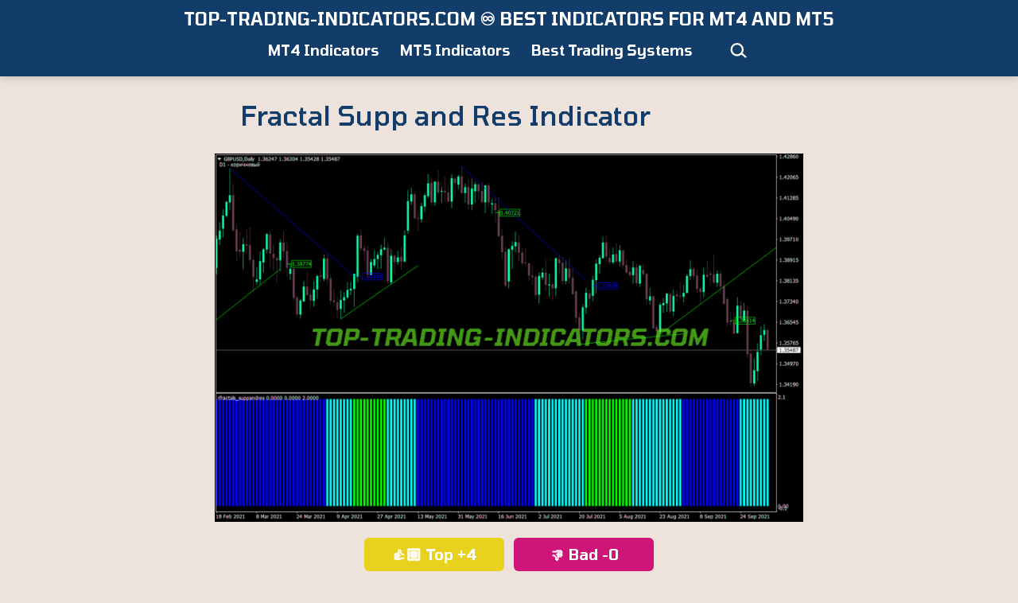

--- FILE ---
content_type: text/html; charset=UTF-8
request_url: https://top-trading-indicators.com/base/4253-fractal-suppandres-trading-indicator/
body_size: 10967
content:
<!doctype html><html lang="en-US" ><head><meta charset="UTF-8" /><meta name="viewport" content="width=device-width, initial-scale=1.0" /><meta name='robots' content='index, follow, max-image-preview:large, max-snippet:-1, max-video-preview:-1' /><title>Fractal Supp and Res Indicator &#8226; Top MT4 Indicators (.mq4 or .ex4) &#8226; Top-Trading-Indicators.com ♾️ Best Indicators for MT4 and MT5</title><meta name="description" content="Great Fractal Supp and Res Indicator in MT4 Fractal Indicators with Source Code (MQL4 or MQL5) for MetaTrader 4 and 5." /><link rel="canonical" href="https://top-trading-indicators.com/base/4253-fractal-suppandres-trading-indicator/" /><meta property="og:locale" content="en_US" /><meta property="og:type" content="article" /><meta property="og:title" content="Fractal Supp and Res Indicator &#8226; Top MT4 Indicators (.mq4 or .ex4) &#8226; Top-Trading-Indicators.com ♾️ Best Indicators for MT4 and MT5" /><meta property="og:description" content="Great Fractal Supp and Res Indicator in MT4 Fractal Indicators with Source Code (MQL4 or MQL5) for MetaTrader 4 and 5." /><meta property="og:url" content="https://top-trading-indicators.com/base/4253-fractal-suppandres-trading-indicator/" /><meta property="og:site_name" content="Top-Trading-Indicators.com ♾️ Best Indicators for MT4 and MT5" /><meta property="article:published_time" content="2021-02-12T14:24:26+00:00" /><meta property="article:modified_time" content="2024-05-01T11:31:14+00:00" /><meta property="og:image" content="https://top-trading-indicators.com/wp-content/uploads/2022/01/fractal-suppandres-trading-indicator-mql4.png" /><meta name="author" content="Admin" /><meta name="twitter:card" content="summary_large_image" /> <script type="application/ld+json" class="yoast-schema-graph">{"@context":"https://schema.org","@graph":[{"@type":"Article","@id":"https://top-trading-indicators.com/base/4253-fractal-suppandres-trading-indicator/#article","isPartOf":{"@id":"https://top-trading-indicators.com/base/4253-fractal-suppandres-trading-indicator/"},"author":{"name":"Admin","@id":"https://top-trading-indicators.com/#/schema/person/69779f11ed92c493df3c8934175d6dd8"},"headline":"Fractal Supp and Res Indicator","datePublished":"2021-02-12T14:24:26+00:00","dateModified":"2024-05-01T11:31:14+00:00","mainEntityOfPage":{"@id":"https://top-trading-indicators.com/base/4253-fractal-suppandres-trading-indicator/"},"wordCount":13,"image":{"@id":"https://top-trading-indicators.com/base/4253-fractal-suppandres-trading-indicator/#primaryimage"},"thumbnailUrl":"https://top-trading-indicators.com/wp-content/uploads/2022/01/fractal-suppandres-trading-indicator-mql4.png","keywords":["MT4 Fractal Indicators"],"articleSection":["Top MT4 Indicators (.mq4 or .ex4)"],"inLanguage":"en-US"},{"@type":"WebPage","@id":"https://top-trading-indicators.com/base/4253-fractal-suppandres-trading-indicator/","url":"https://top-trading-indicators.com/base/4253-fractal-suppandres-trading-indicator/","name":"Fractal Supp and Res Indicator &#8226; Top MT4 Indicators (.mq4 or .ex4) &#8226; Top-Trading-Indicators.com ♾️ Best Indicators for MT4 and MT5","isPartOf":{"@id":"https://top-trading-indicators.com/#website"},"primaryImageOfPage":{"@id":"https://top-trading-indicators.com/base/4253-fractal-suppandres-trading-indicator/#primaryimage"},"image":{"@id":"https://top-trading-indicators.com/base/4253-fractal-suppandres-trading-indicator/#primaryimage"},"thumbnailUrl":"https://top-trading-indicators.com/wp-content/uploads/2022/01/fractal-suppandres-trading-indicator-mql4.png","datePublished":"2021-02-12T14:24:26+00:00","dateModified":"2024-05-01T11:31:14+00:00","author":{"@id":"https://top-trading-indicators.com/#/schema/person/69779f11ed92c493df3c8934175d6dd8"},"description":"Great Fractal Supp and Res Indicator in MT4 Fractal Indicators with Source Code (MQL4 or MQL5) for MetaTrader 4 and 5.","breadcrumb":{"@id":"https://top-trading-indicators.com/base/4253-fractal-suppandres-trading-indicator/#breadcrumb"},"inLanguage":"en-US","potentialAction":[{"@type":"ReadAction","target":["https://top-trading-indicators.com/base/4253-fractal-suppandres-trading-indicator/"]}]},{"@type":"ImageObject","inLanguage":"en-US","@id":"https://top-trading-indicators.com/base/4253-fractal-suppandres-trading-indicator/#primaryimage","url":"https://top-trading-indicators.com/wp-content/uploads/2022/01/fractal-suppandres-trading-indicator-mql4.png","contentUrl":"https://top-trading-indicators.com/wp-content/uploads/2022/01/fractal-suppandres-trading-indicator-mql4.png"},{"@type":"BreadcrumbList","@id":"https://top-trading-indicators.com/base/4253-fractal-suppandres-trading-indicator/#breadcrumb","itemListElement":[{"@type":"ListItem","position":1,"name":"Home","item":"https://top-trading-indicators.com/"},{"@type":"ListItem","position":2,"name":"Fractal Supp and Res Indicator"}]},{"@type":"WebSite","@id":"https://top-trading-indicators.com/#website","url":"https://top-trading-indicators.com/","name":"Top-Trading-Indicators.com ♾️ Best Indicators for MT4 and MT5","description":"","potentialAction":[{"@type":"SearchAction","target":{"@type":"EntryPoint","urlTemplate":"https://top-trading-indicators.com/?s={search_term_string}"},"query-input":{"@type":"PropertyValueSpecification","valueRequired":true,"valueName":"search_term_string"}}],"inLanguage":"en-US"},{"@type":"Person","@id":"https://top-trading-indicators.com/#/schema/person/69779f11ed92c493df3c8934175d6dd8","name":"Admin","image":{"@type":"ImageObject","inLanguage":"en-US","@id":"https://top-trading-indicators.com/#/schema/person/image/","url":"https://secure.gravatar.com/avatar/27db8d733db47c1ba0bea05d8233ec89dbff2b25244931fd6fbd9bfe78835645?s=96&d=mm&r=g","contentUrl":"https://secure.gravatar.com/avatar/27db8d733db47c1ba0bea05d8233ec89dbff2b25244931fd6fbd9bfe78835645?s=96&d=mm&r=g","caption":"Admin"},"sameAs":["https://www.top-trading-indicators.com"]}]}</script> <link rel='dns-prefetch' href='//fonts.googleapis.com' /><link href='https://fonts.gstatic.com' crossorigin rel='preconnect' /><style id='wp-img-auto-sizes-contain-inline-css'>img:is([sizes=auto i],[sizes^="auto," i]){contain-intrinsic-size:3000px 1500px}
/*# sourceURL=wp-img-auto-sizes-contain-inline-css */</style><style id='wp-emoji-styles-inline-css'>img.wp-smiley, img.emoji {
		display: inline !important;
		border: none !important;
		box-shadow: none !important;
		height: 1em !important;
		width: 1em !important;
		margin: 0 0.07em !important;
		vertical-align: -0.1em !important;
		background: none !important;
		padding: 0 !important;
	}
/*# sourceURL=wp-emoji-styles-inline-css */</style><style id='classic-theme-styles-inline-css'>/*! This file is auto-generated */
.wp-block-button__link{color:#fff;background-color:#32373c;border-radius:9999px;box-shadow:none;text-decoration:none;padding:calc(.667em + 2px) calc(1.333em + 2px);font-size:1.125em}.wp-block-file__button{background:#32373c;color:#fff;text-decoration:none}
/*# sourceURL=/wp-includes/css/classic-themes.min.css */</style><link rel='stylesheet' id='twentig-blocks-css' href='https://top-trading-indicators.com/wp-content/cache/autoptimize/1/css/autoptimize_single_31b11f9e8d62fea1f62d808e05bc4585.css' media='all' /><style id='twentig-blocks-inline-css'>@media (width < 652px) { .tw-sm-hidden { display: none !important; }}@media (652px <= width < 1024px) { .tw-md-hidden { display: none !important; }}@media (width >= 1024px) { .tw-lg-hidden { display: none !important; }}
.tw-mt-0{margin-top:0px!important;}.tw-mb-0{margin-bottom:0px!important;}.tw-mt-1{margin-top:5px!important;}.tw-mb-1{margin-bottom:5px!important;}.tw-mt-2{margin-top:10px!important;}.tw-mb-2{margin-bottom:10px!important;}.tw-mt-3{margin-top:15px!important;}.tw-mb-3{margin-bottom:15px!important;}.tw-mt-4{margin-top:20px!important;}.tw-mb-4{margin-bottom:20px!important;}.tw-mt-5{margin-top:30px!important;}.tw-mb-5{margin-bottom:30px!important;}.tw-mt-6{margin-top:40px!important;}.tw-mb-6{margin-bottom:40px!important;}.tw-mt-7{margin-top:50px!important;}.tw-mb-7{margin-bottom:50px!important;}.tw-mt-8{margin-top:60px!important;}.tw-mb-8{margin-bottom:60px!important;}.tw-mt-9{margin-top:80px!important;}.tw-mb-9{margin-bottom:80px!important;}.tw-mt-10{margin-top:100px!important;}.tw-mb-10{margin-bottom:100px!important;}.tw-mt-auto{margin-top:auto!important;}.tw-mb-auto{margin-bottom:auto!important;}
/*# sourceURL=twentig-blocks-inline-css */</style><link rel='stylesheet' id='twenty-twenty-one-custom-color-overrides-css' href='https://top-trading-indicators.com/wp-content/themes/twentytwentyone/assets/css/custom-color-overrides.css' media='all' /><style id='twenty-twenty-one-custom-color-overrides-inline-css'>:root .editor-styles-wrapper{--global--color-background: #eee2dc;--global--color-primary: #000;--global--color-secondary: #000;--button--color-background: #000;--button--color-text-hover: #000;}
/*# sourceURL=twenty-twenty-one-custom-color-overrides-inline-css */</style><link rel='stylesheet' id='thumbs_rating_styles-css' href='https://top-trading-indicators.com/wp-content/cache/autoptimize/1/css/autoptimize_single_5f88d00a5659d79851b5b4a06fda6686.css' media='all' /><link rel='stylesheet' id='crp-style-masonry-css' href='https://top-trading-indicators.com/wp-content/plugins/contextual-related-posts/css/masonry.min.css' media='all' /><link rel='stylesheet' id='h5p-plugin-styles-css' href='https://top-trading-indicators.com/wp-content/cache/autoptimize/1/css/autoptimize_single_e392f3f1f7008ee2bbb12b93fe0c5a23.css' media='all' /><link rel='stylesheet' id='widgetopts-styles-css' href='https://top-trading-indicators.com/wp-content/cache/autoptimize/1/css/autoptimize_single_47c53c6ddea8675d3514d99fe66dd2e6.css' media='all' /><link rel='stylesheet' id='twenty-twenty-one-style-css' href='https://top-trading-indicators.com/wp-content/cache/autoptimize/1/css/autoptimize_single_3b877dc07177116e9f1dbc712d2118e9.css' media='all' /><style id='twenty-twenty-one-style-inline-css'>:root{--global--color-background: #eee2dc;--global--color-primary: #000;--global--color-secondary: #000;--button--color-background: #000;--button--color-text-hover: #000;}
/*# sourceURL=twenty-twenty-one-style-inline-css */</style><link rel='stylesheet' id='child-style-css' href='https://top-trading-indicators.com/wp-content/cache/autoptimize/1/css/autoptimize_single_924d617459f738d195c345b83f211f40.css' media='all' /><link rel='stylesheet' id='twenty-twenty-one-print-style-css' href='https://top-trading-indicators.com/wp-content/cache/autoptimize/1/css/autoptimize_single_e8e8832f251be73550f32c605bc94036.css' media='print' /><link rel='stylesheet' id='twentig-twentyone-css' href='https://top-trading-indicators.com/wp-content/cache/autoptimize/1/css/autoptimize_single_6927b3a5bdbda06134cd899f12588b09.css' media='all' /><style id='twentig-twentyone-inline-css'>@media (min-width:482px){.site-header{row-gap:0}.primary-navigation{margin:min(20px,calc(var(--header--padding)*0.4)) auto 0}.primary-menu-container,.primary-navigation>div>.menu-wrapper{justify-content:center}.site-branding{width:100%;margin:0;text-align:center}.site-header .site-logo{display:flex;margin:0;text-align:center}.site-header>.site-logo{padding-bottom:20px;border-bottom:0}.site-header .custom-logo-link{margin:0 auto}}.menu-search:last-child{margin-inline-end:var(--primary-nav--padding)}.header-actions .search-form{margin:0;position:relative;max-width:100%}.header-actions .search-submit{background:transparent!important;border:0;position:absolute;padding:2px;right:0;top:50%;margin:-14px 0 0}.header-actions .search-field:placeholder-shown + .search-submit{pointer-events:none}.header-actions .search-field:not(:focus){cursor:pointer}.header-actions .search-field{-webkit-appearance:none;-webkit-border-radius:0;margin:0;font-size:var(--primary-nav--font-size-sub-menu);padding:4px 34px 4px 0;border:0;border-bottom:1px solid transparent;color:currentcolor;background:transparent!important;width:0;transition:width 0.4s ease-in-out,border-color 0.2s ease-in-out}.header-actions .search-field::placeholder{color:currentcolor}.header-actions .search-form:focus-within .search-field{width:200px;border-color:currentcolor}.header-actions .search-field:focus{outline:none}.header-actions .search-field:focus-visible{outline-offset:5px}.rtl .header-actions .search-submit{right:auto;left:0}.rtl .header-actions .search-field{padding:4px 0 4px 34px}@media only screen and (max-width:481px){.primary-menu-container{display:block}ul.header-actions{margin-inline-start:0;padding-bottom:120px;justify-content:flex-start}.header-actions .menu-search{margin:0 0 35px;width:100%}.header-actions .menu-search:last-child{margin-bottom:0}.header-actions .search-field{width:100%;border-color:currentcolor;font-size:var(--primary-nav--font-size-mobile)}.header-actions li.social-item{margin-inline-start:calc(0px - var(--primary-nav--padding))}.header-actions .social-item + .social-item{margin-inline-start:0}.header-actions .social-item a{padding:var(--primary-nav--padding)}.header-actions .menu-button{width:100%;margin:0}.header-actions .menu-button a{display:inline-block}.header-actions .social-item + .menu-button{margin-top:35px}.header-actions .menu-search + .menu-button{margin-top:15px}}.footer-navigation{font-size:min(var(--footer--font-size),18px);margin:0}.footer-inline .site-logo{margin:0}.footer-inline .site-name{padding-inline-end:25px;margin-inline-end:0!important}.footer-inline .site-info{display:flex;flex-wrap:wrap;align-items:baseline;padding-top:calc(var(--global--spacing-vertical)*0.5)}.footer-inline .site-info>*{margin-top:calc(var(--global--spacing-vertical)*0.5)}.footer-inline .site-info .powered-by{margin-inline-start:0}.footer-inline .powered-by:not(:last-child),.footer-inline .site-info .site-name:not(:nth-last-child(3)){margin-inline-end:auto;padding-inline-end:60px}.footer-navigation-wrapper{justify-content:flex-start;margin:0 calc(0px - var(--primary-nav--padding))}.footer-navigation-wrapper li{line-height:2.2}.footer-navigation-wrapper li a{padding-block:5px}.footer-navigation:only-child{flex-grow:1}.footer-navigation:only-child .menu-item:not(.social-item) + .social-item,.footer-navigation:only-child .social-item + .menu-item:not(.social-item){margin-inline-start:auto}.tw-footer-bg .footer-inline{padding-top:calc(var(--global--spacing-vertical)*1);padding-bottom:calc(var(--global--spacing-vertical)*1.5)}.tw-footer-monocolor .footer-inline{padding-top:0}.tw-footer-bg .footer-inline .site-info{margin:0;padding:0}@media (max-width:651px){.footer-inline .site-info{flex-direction:column;align-items:flex-start}.footer-inline .site-info .powered-by{order:3;padding-inline-end:0}.footer-navigation:only-child li.menu-item{margin-inline-start:0!important}.footer-navigation li:not(.social-item){width:100%}.footer-navigation li:not(.social-item) ~ .social-item{margin-top:10px}}.site{background-color:#eee2dc}@media only screen and (min-width:2000px){:root{--responsive--alignfull-padding:var(--site--padding);--responsive--aligndefault-width:min(calc(2000px - 2 * var(--site--padding)),var(--max--aligndefault-width));--responsive--alignwide-width:min(calc(2000px - 2 * var(--site--padding)),var(--max--alignwide-width))}.site{max-width:2000px;margin:0 auto}body:not(.tw-header-full) .site-header,body:not(.tw-footer-widgets-full) .widget-area,body:not(.tw-footer-full) .site-footer{max-width:inherit;padding-left:max(calc((2000px - var(--max--alignwide-width)) /2),var(--site--padding));padding-right:max(calc((2000px - var(--max--alignwide-width)) /2),var(--site--padding))}.tw-header-full .site-header{max-width:inherit}}:root{--global--color-background:#eee2dc;--max--alignwide-width:1400px;--max--aligndefault-width:740px;--font-base:'Tomorrow',sans-serif;--global--font-size-base:1.25rem;--font-headings:'Tomorrow',sans-serif;--heading--font-weight:500;--heading--font-weight-page-title:500;--heading--font-weight-strong:500;--widget--font-weight-title:500;--global--font-size-xxl:2.125rem;--global--font-tertiary:var(--font-headings);--primary-nav--font-size:1.125rem;--primary-nav--font-weight:600;--branding--title--font-size:22px;--branding--title--font-size-mobile:22px;--button--padding-vertical:8px;--button--padding-horizontal:16px;--button--font-size:var(--global--font-size-sm);--button--border-radius:6px;--button--border-width:1px;--form--border-width:1px;--archive-heading-size:var(--heading--font-size-h3);--global--color-primary:#123c69;--global--color-secondary:#123c69;--content--color--link:#123c69;--header--color-background:#123c69;--branding--color-text:#ffffff;--header--color-text:#ffffff;--header--color-link-hover:#eee2dc;--footer--color-background:#ac3b61;--footer--color-text:#ffffff;--footer--color-link:#ffffff;--footer--color-link-hover:#ffffff;--footer--color-link:#ffffff;--footer--color-link-hover:#ffffff;--widgets--color-background:#ac3b61;--widgets--color-text:#ffffff;--widgets--color-link:#ffffff}.site-header{box-shadow:0 2px 10px 0 rgba(0,0,0,0.16)}.site-header .site-title,.site-footer>.site-info .site-name{font-family:'Tomorrow',sans-serif;font-weight:600;text-transform:uppercase}.search-form .search-submit,.wp-block-search .wp-block-search__button{border-radius:0}.site-footer a,.widget-area a{text-decoration:none}.site-footer a:hover,.widget-area a:hover,.site-footer a:focus,.widget-area a:focus{text-decoration:underline}.footer-navigation-wrapper li a:hover{text-decoration-style:solid}:root{--wp--preset--color--subtle:#e7d7ce}:root .has-subtle-background-color,:root .has-subtle-background-background-color{background-color:#e7d7ce}:root .has-subtle-color{color:#e7d7ce}.footer-custom a{color:var(--footer--color-link)}.site-footer>.site-info,.single .site-main>article>.entry-footer,.page-header,.pagination,.comments-pagination,.wp-block-image.is-style-twentytwentyone-border img,.wp-block-image.is-style-twentytwentyone-image-frame img,.wp-block-latest-posts.is-style-twentytwentyone-latest-posts-borders li,.wp-block-media-text.is-style-twentytwentyone-border,.wp-block-group.is-style-twentytwentyone-border{border-width:1px}input[type=checkbox]:after{left:7px;top:4px}#page input[type=submit],#page .wp-block-button:not(.is-style-outline) .wp-block-button__link:not(.has-background),.wp-block-file .wp-block-file__button{background-color:#123c69;border-color:#123c69;color:#ffffff}#page .wp-block-button.is-style-outline .wp-block-button__link:not(.has-background):not(.has-text-color){border-color:#123c69;color:#123c69}input[type=submit]:hover,input[type=submit]:focus,input[type=submit]:active,.wp-block-button:not(.is-style-outline) .wp-block-button__link:not(.has-background):hover,.wp-block-button:not(.is-style-outline) .wp-block-button__link:not(.has-background):focus,.wp-block-button:not(.is-style-outline) .wp-block-button__link:not(.has-background):active,.wp-block-button.is-style-outline .wp-block-button__link:not(.has-text-color):hover,.wp-block-button.is-style-outline .wp-block-button__link:not(.has-text-color):focus,.wp-block-button.is-style-outline .wp-block-button__link:not(.has-text-color):active,.wp-block-file .wp-block-file__button:hover,.wp-block-file .wp-block-file__button:focus,.wp-block-file .wp-block-file__button:active{background-color:#123c69!important;border-color:#123c69!important;color:#ffffff!important}
/*# sourceURL=twentig-twentyone-inline-css */</style><link rel='stylesheet' id='twentig-twentyone-fonts-css' href='https://fonts.googleapis.com/css2?family=Tomorrow%3Aital%2Cwght%400%2C400%3B0%2C500%3B0%2C600%3B0%2C700%3B1%2C400&#038;display=swap' media='all' /> <script defer id="thumbs_rating_scripts-js-extra" src="[data-uri]"></script> <script defer src="https://top-trading-indicators.com/wp-content/cache/autoptimize/1/js/autoptimize_single_17ab49dc6e7fdacdbe4c0fce444e7779.js" id="thumbs_rating_scripts-js"></script> <script defer id="twenty-twenty-one-ie11-polyfills-js-after">( Element.prototype.matches && Element.prototype.closest && window.NodeList && NodeList.prototype.forEach ) || document.write( '<script defer src="https://top-trading-indicators.com/wp-content/cache/autoptimize/1/js/autoptimize_single_a32ca91d60e1f56ebb9c3a93a5f1ff30.js"></scr' + 'ipt>' );
//# sourceURL=twenty-twenty-one-ie11-polyfills-js-after</script> <script src="https://top-trading-indicators.com/wp-content/cache/autoptimize/1/js/autoptimize_single_82904a8572460b5b8f59609109a68780.js" id="twenty-twenty-one-primary-navigation-script-js" defer data-wp-strategy="defer"></script> <noscript><style>.tw-block-animation{opacity:1;transform:none;clip-path:none;}</style></noscript><style id="custom-background-css">body.custom-background { background-color: #eee2dc; }</style></head><body class="wp-singular post-template-default single single-post postid-42842 single-format-standard custom-background wp-embed-responsive wp-theme-twentytwentyone wp-child-theme-twentytwentyone-child is-light-theme no-js singular has-main-navigation no-widgets tw-header-layout-stack-center tw-header-full tw-header-bg tw-header-sticky tw-header-break-mobile tw-header-padding-small tw-nav-hover-border tw-footer-bg tw-footer-full tw-link-minimal tw-no-meta-label tw-title-center tw-title-no-border has-no-footer-meta"><div id="page" class="site"> <a class="skip-link screen-reader-text" href="#content"> Skip to content </a><header id="masthead" class="site-header has-title-and-tagline has-menu"><div class="site-branding"><p class="site-title"><a href="https://top-trading-indicators.com/" rel="home">Top-Trading-Indicators.com ♾️ Best Indicators for MT4 and MT5</a></p></div><nav id="site-navigation" class="primary-navigation" aria-label="Primary menu"><div class="menu-button-container"> <button id="primary-mobile-menu" class="button" aria-controls="primary-menu-list" aria-expanded="false"> <span class="dropdown-icon open">Menu <svg class="svg-icon" width="24" height="24" aria-hidden="true" role="img" focusable="false" viewBox="0 0 24 24" fill="none" xmlns="http://www.w3.org/2000/svg"><path fill-rule="evenodd" clip-rule="evenodd" d="M4.5 6H19.5V7.5H4.5V6ZM4.5 12H19.5V13.5H4.5V12ZM19.5 18H4.5V19.5H19.5V18Z" fill="currentColor"/></svg> </span> <span class="dropdown-icon close">Close <svg class="svg-icon" width="24" height="24" aria-hidden="true" role="img" focusable="false" viewBox="0 0 24 24" fill="none" xmlns="http://www.w3.org/2000/svg"><path fill-rule="evenodd" clip-rule="evenodd" d="M12 10.9394L5.53033 4.46973L4.46967 5.53039L10.9393 12.0001L4.46967 18.4697L5.53033 19.5304L12 13.0607L18.4697 19.5304L19.5303 18.4697L13.0607 12.0001L19.5303 5.53039L18.4697 4.46973L12 10.9394Z" fill="currentColor"/></svg> </span> </button></div><div class="primary-menu-container"><ul id="primary-menu-list" class="menu-wrapper"><li id="menu-item-35246" class="menu-item menu-item-type-custom menu-item-object-custom menu-item-home menu-item-35246"><a href="https://top-trading-indicators.com">MT4 Indicators</a></li><li id="menu-item-112819" class="menu-item menu-item-type-taxonomy menu-item-object-category menu-item-112819"><a href="https://top-trading-indicators.com/base/categories/mt5/">MT5 Indicators</a></li><li id="menu-item-133758" class="menu-item menu-item-type-post_type menu-item-object-post menu-item-133758"><a href="https://top-trading-indicators.com/base/top-notch-systems-for-mt4-and-mt5/">Best Trading Systems</a></li></ul><ul class="header-actions"><li class="menu-search"><form role="search" method="get" class="search-form" action="https://top-trading-indicators.com/"> <label for="search-form-1" class="screen-reader-text">Search&hellip;</label> <input type="search" autocomplete="off" id="search-form-1" placeholder="Search&hellip;" class="search-field" value="" name="s" /> <button type="submit" class="search-submit" aria-label="Search"> <svg xmlns="http://www.w3.org/2000/svg" width="24" height="24" viewBox="0 0 24 24"><path d="M1.5 11.4a8.323 8.323 0 008.25 8.25 7.86 7.86 0 005.4-2.1l5.1 4.35 1.5-1.65-5.1-4.5a7.937 7.937 0 001.35-4.5A8.323 8.323 0 009.75 3a8.355 8.355 0 00-8.25 8.4zm2.25-.15a6 6 0 116 6 6.018 6.018 0 01-6-6z"/></svg> </button></form></li></ul></div></nav></header><div id="content" class="site-content"><div id="primary" class="content-area"><main id="main" class="site-main"><article id="post-42842" class="post-42842 post type-post status-publish format-standard hentry category-mt4 tag-mt4-fractal-indicators entry"><header class="entry-header alignwide"><h1 class="entry-title">Fractal Supp and Res Indicator</h1></header><div class="entry-content"><p><img fetchpriority="high" decoding="async" src="https://top-trading-indicators.com/wp-content/uploads/2022/01/fractal-suppandres-trading-indicator-mql4.png" alt="Fractal Suppandres Trading MT4 Indicator" width="800" height="500" class="alignnone size-full" /></p><div align="center"><div  class="thumbs-rating-container" id="thumbs-rating-42842" data-content-id="42842"><button class="thumbs-rating-up thumbs-rating-voted" onclick="thumbs_rating_vote(42842, 1);">👍🏽 Top +4</button> <button class="thumbs-rating-down" onclick="thumbs_rating_vote(42842, 2);">👎 Bad -0</button><span class="thumbs-rating-already-voted">You already voted!</span></div></div><p><span id="more-42842"></span></p><div align="center"><p>For MetaTrader 4 (MT4)</p><div class="container"><a class="tti" href="https://top-trading-indicators.com/mt4-tools/2025-fractal-suppandres-trading-indicator-mt4.zip" title="Fractal Suppandres Trading MT4 Indicator" style="text-decoration:none;"><strong>DOWNLOAD NOW &#x23ec;</strong></a></div></div></div><div class="crp_related     crp-masonry"><ul><li><a href="https://top-trading-indicators.com" class="crp_link post"><span class="crp_title">Top-Rated MetaTrader Indicators</span><figure><noscript><img loading="lazy" src="https://top-trading-indicators.com/wp-content/uploads/2025/08/top-rated-metatrader-indicators.jpg" class="crp_thumb crp_first lazyloaded" alt="Top-Rated MetaTrader Indicators"></noscript><img loading="lazy" src='data:image/svg+xml,%3Csvg%20xmlns=%22http://www.w3.org/2000/svg%22%20viewBox=%220%200%20210%20140%22%3E%3C/svg%3E' data-src="https://top-trading-indicators.com/wp-content/uploads/2025/08/top-rated-metatrader-indicators.jpg" class="lazyload crp_thumb crp_first lazyloaded" alt="Top-Rated MetaTrader Indicators"></figure></a></li><li><a href="https://top-trading-indicators.com/base/polarized-fractal-efficiency-indicator/"     class="crp_link post-28659"><span class="crp_title">Polarized Fractal Efficiency (PFE)</span><figure><noscript><img width="740" height="463" src="https://top-trading-indicators.com/wp-content/uploads/2021/03/polarized-fractal-efficiency.png" class="crp_firstcorrect crp_thumb large" alt="polarized-fractal-efficiency" style="width:100%;height:62.5%;max-width:800px;" title="Polarized Fractal Efficiency (PFE)" srcset="https://top-trading-indicators.com/wp-content/uploads/2021/03/polarized-fractal-efficiency.png 800w, https://top-trading-indicators.com/wp-content/uploads/2021/03/polarized-fractal-efficiency-300x188.png 300w, https://top-trading-indicators.com/wp-content/uploads/2021/03/polarized-fractal-efficiency-150x94.png 150w, https://top-trading-indicators.com/wp-content/uploads/2021/03/polarized-fractal-efficiency-768x480.png 768w" sizes="(max-width: 740px) 100vw, 740px" srcset="https://top-trading-indicators.com/wp-content/uploads/2021/03/polarized-fractal-efficiency.png 800w, https://top-trading-indicators.com/wp-content/uploads/2021/03/polarized-fractal-efficiency-300x188.png 300w, https://top-trading-indicators.com/wp-content/uploads/2021/03/polarized-fractal-efficiency-150x94.png 150w, https://top-trading-indicators.com/wp-content/uploads/2021/03/polarized-fractal-efficiency-768x480.png 768w" /></noscript><img width="740" height="463" src='data:image/svg+xml,%3Csvg%20xmlns=%22http://www.w3.org/2000/svg%22%20viewBox=%220%200%20740%20463%22%3E%3C/svg%3E' data-src="https://top-trading-indicators.com/wp-content/uploads/2021/03/polarized-fractal-efficiency.png" class="lazyload crp_firstcorrect crp_thumb large" alt="polarized-fractal-efficiency" style="width:100%;height:62.5%;max-width:800px;" title="Polarized Fractal Efficiency (PFE)" data-srcset="https://top-trading-indicators.com/wp-content/uploads/2021/03/polarized-fractal-efficiency.png 800w, https://top-trading-indicators.com/wp-content/uploads/2021/03/polarized-fractal-efficiency-300x188.png 300w, https://top-trading-indicators.com/wp-content/uploads/2021/03/polarized-fractal-efficiency-150x94.png 150w, https://top-trading-indicators.com/wp-content/uploads/2021/03/polarized-fractal-efficiency-768x480.png 768w" data-sizes="(max-width: 740px) 100vw, 740px" data-srcset="https://top-trading-indicators.com/wp-content/uploads/2021/03/polarized-fractal-efficiency.png 800w, https://top-trading-indicators.com/wp-content/uploads/2021/03/polarized-fractal-efficiency-300x188.png 300w, https://top-trading-indicators.com/wp-content/uploads/2021/03/polarized-fractal-efficiency-150x94.png 150w, https://top-trading-indicators.com/wp-content/uploads/2021/03/polarized-fractal-efficiency-768x480.png 768w" /></figure></a></li><li><a href="https://top-trading-indicators.com/base/fractal-ema-indicator/"     class="crp_link post-26957"><span class="crp_title">Fractal EMA Indicator</span><figure><noscript><img width="740" height="463" src="https://top-trading-indicators.com/wp-content/uploads/2021/03/fractal-ema.png" class="crp_firstcorrect crp_thumb large" alt="fractal-ema" style="width:100%;height:62.5%;max-width:800px;" title="Fractal EMA Indicator" srcset="https://top-trading-indicators.com/wp-content/uploads/2021/03/fractal-ema.png 800w, https://top-trading-indicators.com/wp-content/uploads/2021/03/fractal-ema-300x188.png 300w, https://top-trading-indicators.com/wp-content/uploads/2021/03/fractal-ema-150x94.png 150w, https://top-trading-indicators.com/wp-content/uploads/2021/03/fractal-ema-768x480.png 768w" sizes="(max-width: 740px) 100vw, 740px" srcset="https://top-trading-indicators.com/wp-content/uploads/2021/03/fractal-ema.png 800w, https://top-trading-indicators.com/wp-content/uploads/2021/03/fractal-ema-300x188.png 300w, https://top-trading-indicators.com/wp-content/uploads/2021/03/fractal-ema-150x94.png 150w, https://top-trading-indicators.com/wp-content/uploads/2021/03/fractal-ema-768x480.png 768w" /></noscript><img width="740" height="463" src='data:image/svg+xml,%3Csvg%20xmlns=%22http://www.w3.org/2000/svg%22%20viewBox=%220%200%20740%20463%22%3E%3C/svg%3E' data-src="https://top-trading-indicators.com/wp-content/uploads/2021/03/fractal-ema.png" class="lazyload crp_firstcorrect crp_thumb large" alt="fractal-ema" style="width:100%;height:62.5%;max-width:800px;" title="Fractal EMA Indicator" data-srcset="https://top-trading-indicators.com/wp-content/uploads/2021/03/fractal-ema.png 800w, https://top-trading-indicators.com/wp-content/uploads/2021/03/fractal-ema-300x188.png 300w, https://top-trading-indicators.com/wp-content/uploads/2021/03/fractal-ema-150x94.png 150w, https://top-trading-indicators.com/wp-content/uploads/2021/03/fractal-ema-768x480.png 768w" data-sizes="(max-width: 740px) 100vw, 740px" data-srcset="https://top-trading-indicators.com/wp-content/uploads/2021/03/fractal-ema.png 800w, https://top-trading-indicators.com/wp-content/uploads/2021/03/fractal-ema-300x188.png 300w, https://top-trading-indicators.com/wp-content/uploads/2021/03/fractal-ema-150x94.png 150w, https://top-trading-indicators.com/wp-content/uploads/2021/03/fractal-ema-768x480.png 768w" /></figure></a></li><li><a href="https://top-trading-indicators.com/base/4241-fractal-ichimoku-v1-indicator/"     class="crp_link post-42830"><span class="crp_title">Fractal Ichimoku V1 Indicator</span><figure><noscript><img  width="800" height="500"  src="https://top-trading-indicators.com/wp-content/uploads/2022/01/fractal-ichimoku-v1-indicator-mql4.png" class="crp_first crp_thumb large" alt="Fractal Ichimoku V1 Indicator" title="Fractal Ichimoku V1 Indicator" /></noscript><img  width="800" height="500"  src='data:image/svg+xml,%3Csvg%20xmlns=%22http://www.w3.org/2000/svg%22%20viewBox=%220%200%20800%20500%22%3E%3C/svg%3E' data-src="https://top-trading-indicators.com/wp-content/uploads/2022/01/fractal-ichimoku-v1-indicator-mql4.png" class="lazyload crp_first crp_thumb large" alt="Fractal Ichimoku V1 Indicator" title="Fractal Ichimoku V1 Indicator" /></figure></a></li><li><a href="https://top-trading-indicators.com/base/fractal-filtered-level-indicator/"     class="crp_link post-26958"><span class="crp_title">Fractal Filtered Level Indicator</span><figure><noscript><img width="740" height="463" src="https://top-trading-indicators.com/wp-content/uploads/2021/03/fractal-filtered-level.png" class="crp_firstcorrect crp_thumb large" alt="fractal-filtered-level" style="width:100%;height:62.5%;max-width:800px;" title="Fractal Filtered Level Indicator" srcset="https://top-trading-indicators.com/wp-content/uploads/2021/03/fractal-filtered-level.png 800w, https://top-trading-indicators.com/wp-content/uploads/2021/03/fractal-filtered-level-300x188.png 300w, https://top-trading-indicators.com/wp-content/uploads/2021/03/fractal-filtered-level-150x94.png 150w, https://top-trading-indicators.com/wp-content/uploads/2021/03/fractal-filtered-level-768x480.png 768w" sizes="(max-width: 740px) 100vw, 740px" srcset="https://top-trading-indicators.com/wp-content/uploads/2021/03/fractal-filtered-level.png 800w, https://top-trading-indicators.com/wp-content/uploads/2021/03/fractal-filtered-level-300x188.png 300w, https://top-trading-indicators.com/wp-content/uploads/2021/03/fractal-filtered-level-150x94.png 150w, https://top-trading-indicators.com/wp-content/uploads/2021/03/fractal-filtered-level-768x480.png 768w" /></noscript><img width="740" height="463" src='data:image/svg+xml,%3Csvg%20xmlns=%22http://www.w3.org/2000/svg%22%20viewBox=%220%200%20740%20463%22%3E%3C/svg%3E' data-src="https://top-trading-indicators.com/wp-content/uploads/2021/03/fractal-filtered-level.png" class="lazyload crp_firstcorrect crp_thumb large" alt="fractal-filtered-level" style="width:100%;height:62.5%;max-width:800px;" title="Fractal Filtered Level Indicator" data-srcset="https://top-trading-indicators.com/wp-content/uploads/2021/03/fractal-filtered-level.png 800w, https://top-trading-indicators.com/wp-content/uploads/2021/03/fractal-filtered-level-300x188.png 300w, https://top-trading-indicators.com/wp-content/uploads/2021/03/fractal-filtered-level-150x94.png 150w, https://top-trading-indicators.com/wp-content/uploads/2021/03/fractal-filtered-level-768x480.png 768w" data-sizes="(max-width: 740px) 100vw, 740px" data-srcset="https://top-trading-indicators.com/wp-content/uploads/2021/03/fractal-filtered-level.png 800w, https://top-trading-indicators.com/wp-content/uploads/2021/03/fractal-filtered-level-300x188.png 300w, https://top-trading-indicators.com/wp-content/uploads/2021/03/fractal-filtered-level-150x94.png 150w, https://top-trading-indicators.com/wp-content/uploads/2021/03/fractal-filtered-level-768x480.png 768w" /></figure></a></li><li><a href="https://top-trading-indicators.com/base/4224-fractal-ama-mbk-macd-indicator/"     class="crp_link post-42813"><span class="crp_title">Fractal Ama Mbk MACD Indicator</span><figure><noscript><img  width="800" height="500"  src="https://top-trading-indicators.com/wp-content/uploads/2022/01/fractal-ama-mbk-macd-indicator-mql4.png" class="crp_first crp_thumb large" alt="Fractal Ama Mbk MACD Indicator" title="Fractal Ama Mbk MACD Indicator" /></noscript><img  width="800" height="500"  src='data:image/svg+xml,%3Csvg%20xmlns=%22http://www.w3.org/2000/svg%22%20viewBox=%220%200%20800%20500%22%3E%3C/svg%3E' data-src="https://top-trading-indicators.com/wp-content/uploads/2022/01/fractal-ama-mbk-macd-indicator-mql4.png" class="lazyload crp_first crp_thumb large" alt="Fractal Ama Mbk MACD Indicator" title="Fractal Ama Mbk MACD Indicator" /></figure></a></li><li><a href="https://top-trading-indicators.com/base/4257-fractal-zigzag-no-repaint-indicator/"     class="crp_link post-42846"><span class="crp_title">Fractal Zigzag No Repaint Indicator</span><figure><noscript><img  width="800" height="500"  src="https://top-trading-indicators.com/wp-content/uploads/2022/01/fractal-zigzag-no-repaint-indicator-mql4.png" class="crp_first crp_thumb large" alt="Fractal Zigzag No Repaint Indicator" title="Fractal Zigzag No Repaint Indicator" /></noscript><img  width="800" height="500"  src='data:image/svg+xml,%3Csvg%20xmlns=%22http://www.w3.org/2000/svg%22%20viewBox=%220%200%20800%20500%22%3E%3C/svg%3E' data-src="https://top-trading-indicators.com/wp-content/uploads/2022/01/fractal-zigzag-no-repaint-indicator-mql4.png" class="lazyload crp_first crp_thumb large" alt="Fractal Zigzag No Repaint Indicator" title="Fractal Zigzag No Repaint Indicator" /></figure></a></li><li><a href="https://top-trading-indicators.com/base/fractal-channel-adjustable-period-mt4/"     class="crp_link post-38038"><span class="crp_title">Fractal Channel Adjustable Period</span><figure><noscript><img  width="800" height="500"  src="https://top-trading-indicators.com/wp-content/uploads/2021/12/fractal-channel-adjustable-price-period-histo.png" class="crp_first crp_thumb large" alt="Fractal Channel Adjustable Period" title="Fractal Channel Adjustable Period" /></noscript><img  width="800" height="500"  src='data:image/svg+xml,%3Csvg%20xmlns=%22http://www.w3.org/2000/svg%22%20viewBox=%220%200%20800%20500%22%3E%3C/svg%3E' data-src="https://top-trading-indicators.com/wp-content/uploads/2021/12/fractal-channel-adjustable-price-period-histo.png" class="lazyload crp_first crp_thumb large" alt="Fractal Channel Adjustable Period" title="Fractal Channel Adjustable Period" /></figure></a></li><li><a href="https://top-trading-indicators.com/base/4235-fractal-dimensions-fdi-indicator/"     class="crp_link post-42824"><span class="crp_title">Fractal Dimensions Fdi Indicator</span><figure><noscript><img  width="800" height="500"  src="https://top-trading-indicators.com/wp-content/uploads/2022/01/fractal-dimensions-fdi-indicator-mql4.png" class="crp_first crp_thumb large" alt="Fractal Dimensions Fdi Indicator" title="Fractal Dimensions Fdi Indicator" /></noscript><img  width="800" height="500"  src='data:image/svg+xml,%3Csvg%20xmlns=%22http://www.w3.org/2000/svg%22%20viewBox=%220%200%20800%20500%22%3E%3C/svg%3E' data-src="https://top-trading-indicators.com/wp-content/uploads/2022/01/fractal-dimensions-fdi-indicator-mql4.png" class="lazyload crp_first crp_thumb large" alt="Fractal Dimensions Fdi Indicator" title="Fractal Dimensions Fdi Indicator" /></figure></a></li><li><a href="https://top-trading-indicators.com/base/4238-fractal-fine-kos-indicator/"     class="crp_link post-42827"><span class="crp_title">Fractal Fine Kos Indicator</span><figure><noscript><img  width="800" height="500"  src="https://top-trading-indicators.com/wp-content/uploads/2022/01/fractal-fine-kos-indicator-mql4.png" class="crp_first crp_thumb large" alt="Fractal Fine Kos Indicator" title="Fractal Fine Kos Indicator" /></noscript><img  width="800" height="500"  src='data:image/svg+xml,%3Csvg%20xmlns=%22http://www.w3.org/2000/svg%22%20viewBox=%220%200%20800%20500%22%3E%3C/svg%3E' data-src="https://top-trading-indicators.com/wp-content/uploads/2022/01/fractal-fine-kos-indicator-mql4.png" class="lazyload crp_first crp_thumb large" alt="Fractal Fine Kos Indicator" title="Fractal Fine Kos Indicator" /></figure></a></li><li><a href="https://top-trading-indicators.com/base/4231-fractal-different-levels-indicator/"     class="crp_link post-42820"><span class="crp_title">Fractal Different Levels Indicator</span><figure><noscript><img  width="800" height="500"  src="https://top-trading-indicators.com/wp-content/uploads/2022/01/fractal-different-levels-indicator-mql4.png" class="crp_first crp_thumb large" alt="Fractal Different Levels Indicator" title="Fractal Different Levels Indicator" /></noscript><img  width="800" height="500"  src='data:image/svg+xml,%3Csvg%20xmlns=%22http://www.w3.org/2000/svg%22%20viewBox=%220%200%20800%20500%22%3E%3C/svg%3E' data-src="https://top-trading-indicators.com/wp-content/uploads/2022/01/fractal-different-levels-indicator-mql4.png" class="lazyload crp_first crp_thumb large" alt="Fractal Different Levels Indicator" title="Fractal Different Levels Indicator" /></figure></a></li><li><a href="https://top-trading-indicators.com/base/4229-fractal-custom-md-alerts-indicator/"     class="crp_link post-42818"><span class="crp_title">Fractal Custom Md Alerts Indicator</span><figure><noscript><img  width="800" height="500"  src="https://top-trading-indicators.com/wp-content/uploads/2022/01/fractal-custom-md-alerts-indicator-mql4.png" class="crp_first crp_thumb large" alt="Fractal Custom Md Alerts Indicator" title="Fractal Custom Md Alerts Indicator" /></noscript><img  width="800" height="500"  src='data:image/svg+xml,%3Csvg%20xmlns=%22http://www.w3.org/2000/svg%22%20viewBox=%220%200%20800%20500%22%3E%3C/svg%3E' data-src="https://top-trading-indicators.com/wp-content/uploads/2022/01/fractal-custom-md-alerts-indicator-mql4.png" class="lazyload crp_first crp_thumb large" alt="Fractal Custom Md Alerts Indicator" title="Fractal Custom Md Alerts Indicator" /></figure></a></li><li><a href="https://top-trading-indicators.com/base/4226-fractal-channel-indicator/"     class="crp_link post-42815"><span class="crp_title">Fractal Channel Indicator</span><figure><noscript><img  width="800" height="500"  src="https://top-trading-indicators.com/wp-content/uploads/2022/01/fractal-channel-indicator-mql4.png" class="crp_first crp_thumb large" alt="Fractal Channel Indicator" title="Fractal Channel Indicator" /></noscript><img  width="800" height="500"  src='data:image/svg+xml,%3Csvg%20xmlns=%22http://www.w3.org/2000/svg%22%20viewBox=%220%200%20800%20500%22%3E%3C/svg%3E' data-src="https://top-trading-indicators.com/wp-content/uploads/2022/01/fractal-channel-indicator-mql4.png" class="lazyload crp_first crp_thumb large" alt="Fractal Channel Indicator" title="Fractal Channel Indicator" /></figure></a></li><li><a href="https://top-trading-indicators.com/base/4245-fractal-polarized-efficiency-indicator/"     class="crp_link post-42834"><span class="crp_title">Fractal Polarized Efficiency</span><figure><noscript><img  width="800" height="500"  src="https://top-trading-indicators.com/wp-content/uploads/2022/01/fractal-polarized-efficiency-indicator-mql4.png" class="crp_first crp_thumb large" alt="Fractal Polarized Efficiency" title="Fractal Polarized Efficiency" /></noscript><img  width="800" height="500"  src='data:image/svg+xml,%3Csvg%20xmlns=%22http://www.w3.org/2000/svg%22%20viewBox=%220%200%20800%20500%22%3E%3C/svg%3E' data-src="https://top-trading-indicators.com/wp-content/uploads/2022/01/fractal-polarized-efficiency-indicator-mql4.png" class="lazyload crp_first crp_thumb large" alt="Fractal Polarized Efficiency" title="Fractal Polarized Efficiency" /></figure></a></li><li><a href="https://top-trading-indicators.com/base/4234-fractal-dimensions-ehlers-indicator/"     class="crp_link post-42823"><span class="crp_title">Fractal Dimensions Ehlers Indicator</span><figure><noscript><img  width="800" height="500"  src="https://top-trading-indicators.com/wp-content/uploads/2022/01/fractal-dimensions-ehlers-indicator-mql4.png" class="crp_first crp_thumb large" alt="Fractal Dimensions Ehlers Indicator" title="Fractal Dimensions Ehlers Indicator" /></noscript><img  width="800" height="500"  src='data:image/svg+xml,%3Csvg%20xmlns=%22http://www.w3.org/2000/svg%22%20viewBox=%220%200%20800%20500%22%3E%3C/svg%3E' data-src="https://top-trading-indicators.com/wp-content/uploads/2022/01/fractal-dimensions-ehlers-indicator-mql4.png" class="lazyload crp_first crp_thumb large" alt="Fractal Dimensions Ehlers Indicator" title="Fractal Dimensions Ehlers Indicator" /></figure></a></li><li><a href="https://top-trading-indicators.com/base/4239-fractal-four-tf-edit-indicator/"     class="crp_link post-42828"><span class="crp_title">Fractal Four Tf Edit Indicator</span><figure><noscript><img  width="800" height="500"  src="https://top-trading-indicators.com/wp-content/uploads/2022/01/fractal-four-tf-edit-indicator-mql4.png" class="crp_first crp_thumb large" alt="Fractal Four Tf Edit Indicator" title="Fractal Four Tf Edit Indicator" /></noscript><img  width="800" height="500"  src='data:image/svg+xml,%3Csvg%20xmlns=%22http://www.w3.org/2000/svg%22%20viewBox=%220%200%20800%20500%22%3E%3C/svg%3E' data-src="https://top-trading-indicators.com/wp-content/uploads/2022/01/fractal-four-tf-edit-indicator-mql4.png" class="lazyload crp_first crp_thumb large" alt="Fractal Four Tf Edit Indicator" title="Fractal Four Tf Edit Indicator" /></figure></a></li><li><a href="https://top-trading-indicators.com/base/4233-fractal-dimension-indicator/"     class="crp_link post-42822"><span class="crp_title">Fractal Dimension Indicator</span><figure><noscript><img  width="800" height="500"  src="https://top-trading-indicators.com/wp-content/uploads/2022/01/fractal-dimension-indicator-mql4.png" class="crp_first crp_thumb large" alt="Fractal Dimension Indicator" title="Fractal Dimension Indicator" /></noscript><img  width="800" height="500"  src='data:image/svg+xml,%3Csvg%20xmlns=%22http://www.w3.org/2000/svg%22%20viewBox=%220%200%20800%20500%22%3E%3C/svg%3E' data-src="https://top-trading-indicators.com/wp-content/uploads/2022/01/fractal-dimension-indicator-mql4.png" class="lazyload crp_first crp_thumb large" alt="Fractal Dimension Indicator" title="Fractal Dimension Indicator" /></figure></a></li><li><a href="https://top-trading-indicators.com/base/4237-fractal-ex-buy-sell-arrows-indicator/"     class="crp_link post-42826"><span class="crp_title">Fractal Ex Buy Sell Arrows Indicator</span><figure><noscript><img  width="800" height="500"  src="https://top-trading-indicators.com/wp-content/uploads/2022/01/fractal-ex-buy-sell-arrows-indicator-mql4.png" class="crp_first crp_thumb large" alt="Fractal Ex Buy Sell Arrows Indicator" title="Fractal Ex Buy Sell Arrows Indicator" /></noscript><img  width="800" height="500"  src='data:image/svg+xml,%3Csvg%20xmlns=%22http://www.w3.org/2000/svg%22%20viewBox=%220%200%20800%20500%22%3E%3C/svg%3E' data-src="https://top-trading-indicators.com/wp-content/uploads/2022/01/fractal-ex-buy-sell-arrows-indicator-mql4.png" class="lazyload crp_first crp_thumb large" alt="Fractal Ex Buy Sell Arrows Indicator" title="Fractal Ex Buy Sell Arrows Indicator" /></figure></a></li><li><a href="https://top-trading-indicators.com/base/fractal-support-and-resistance-mt4/"     class="crp_link post-38045"><span class="crp_title">Fractal Support and Resistance Indicator</span><figure><noscript><img  width="800" height="500"  src="https://top-trading-indicators.com/wp-content/uploads/2021/12/fractal-support-and-resistance.png" class="crp_first crp_thumb large" alt="Fractal Support and Resistance Indicator" title="Fractal Support and Resistance Indicator" /></noscript><img  width="800" height="500"  src='data:image/svg+xml,%3Csvg%20xmlns=%22http://www.w3.org/2000/svg%22%20viewBox=%220%200%20800%20500%22%3E%3C/svg%3E' data-src="https://top-trading-indicators.com/wp-content/uploads/2021/12/fractal-support-and-resistance.png" class="lazyload crp_first crp_thumb large" alt="Fractal Support and Resistance Indicator" title="Fractal Support and Resistance Indicator" /></figure></a></li><li><a href="https://top-trading-indicators.com/base/4222-fractal-advanced-ma-indicator/"     class="crp_link post-42811"><span class="crp_title">Fractal Advanced MA Indicator</span><figure><noscript><img  width="800" height="500"  src="https://top-trading-indicators.com/wp-content/uploads/2022/01/fractal-advanced-ma-indicator-mql4.png" class="crp_first crp_thumb large" alt="Fractal Advanced MA Indicator" title="Fractal Advanced MA Indicator" /></noscript><img  width="800" height="500"  src='data:image/svg+xml,%3Csvg%20xmlns=%22http://www.w3.org/2000/svg%22%20viewBox=%220%200%20800%20500%22%3E%3C/svg%3E' data-src="https://top-trading-indicators.com/wp-content/uploads/2022/01/fractal-advanced-ma-indicator-mql4.png" class="lazyload crp_first crp_thumb large" alt="Fractal Advanced MA Indicator" title="Fractal Advanced MA Indicator" /></figure></a></li><li><a href="https://top-trading-indicators.com/highly-accurate-indicators/" target="_blank" rel="noopener nofollow" class="crp_link post"><span class="crp_title">Highly Accurate Indicators for MT4 and MT5</span><figure><noscript><img loading="lazy" src="https://top-trading-indicators.com/wp-content/uploads/2025/08/highly-accurate-indicators-for-mt4-and-mt5.png" class="crp_thumb crp_first lazyloaded" alt="Highly Accurate Indicators for MT4 and MT5"></noscript><img loading="lazy" src='data:image/svg+xml,%3Csvg%20xmlns=%22http://www.w3.org/2000/svg%22%20viewBox=%220%200%20210%20140%22%3E%3C/svg%3E' data-src="https://top-trading-indicators.com/wp-content/uploads/2025/08/highly-accurate-indicators-for-mt4-and-mt5.png" class="lazyload crp_thumb crp_first lazyloaded" alt="Highly Accurate Indicators for MT4 and MT5"></figure></a></li></ul><div><div class="crp_clear"></div></div></div><footer class="entry-footer default-max-width"></footer></article></main></div></div><footer id="colophon" class="site-footer footer-inline"><div class="site-info"><div class="powered-by"><p style="text-align: center">Best Free MT4 and MT5 Indicators in One Place for More Successful Trading.<br><br><a href="https://top-trading-indicators.com">Top-Trading-Indicators.com</a> © 2026<br><br>✉️ <a href="https://top-trading-indicators.com/contact-us/" target="_blank" rel="noopener nofollow">Contact Us Now</a></p></div></div></footer></div> <script type="speculationrules">{"prefetch":[{"source":"document","where":{"and":[{"href_matches":"/*"},{"not":{"href_matches":["/wp-*.php","/wp-admin/*","/wp-content/uploads/*","/wp-content/*","/wp-content/plugins/*","/wp-content/themes/twentytwentyone-child/*","/wp-content/themes/twentytwentyone/*","/*\\?(.+)"]}},{"not":{"selector_matches":"a[rel~=\"nofollow\"]"}},{"not":{"selector_matches":".no-prefetch, .no-prefetch a"}}]},"eagerness":"conservative"}]}</script> <script defer src="[data-uri]"></script> <script defer src="[data-uri]"></script> <script defer src="[data-uri]"></script> <noscript><style>.lazyload{display:none;}</style></noscript><script data-noptimize="1">window.lazySizesConfig=window.lazySizesConfig||{};window.lazySizesConfig.loadMode=1;</script><script defer data-noptimize="1" src='https://top-trading-indicators.com/wp-content/plugins/autoptimize/classes/external/js/lazysizes.min.js'></script><script defer src="https://top-trading-indicators.com/wp-content/cache/autoptimize/1/js/autoptimize_single_45ff2f431a299bff78e7aeecc30d4f0d.js" id="twenty-twenty-one-responsive-embeds-script-js"></script> <script defer src="https://top-trading-indicators.com/wp-content/cache/autoptimize/1/js/autoptimize_single_c8f9c774e573ac4de4d30e3404d0723d.js" id="twentig-twentyone-js"></script> <script id="wp-emoji-settings" type="application/json">{"baseUrl":"https://s.w.org/images/core/emoji/17.0.2/72x72/","ext":".png","svgUrl":"https://s.w.org/images/core/emoji/17.0.2/svg/","svgExt":".svg","source":{"concatemoji":"https://top-trading-indicators.com/wp-includes/js/wp-emoji-release.min.js"}}</script> <script type="module">/*! This file is auto-generated */
const a=JSON.parse(document.getElementById("wp-emoji-settings").textContent),o=(window._wpemojiSettings=a,"wpEmojiSettingsSupports"),s=["flag","emoji"];function i(e){try{var t={supportTests:e,timestamp:(new Date).valueOf()};sessionStorage.setItem(o,JSON.stringify(t))}catch(e){}}function c(e,t,n){e.clearRect(0,0,e.canvas.width,e.canvas.height),e.fillText(t,0,0);t=new Uint32Array(e.getImageData(0,0,e.canvas.width,e.canvas.height).data);e.clearRect(0,0,e.canvas.width,e.canvas.height),e.fillText(n,0,0);const a=new Uint32Array(e.getImageData(0,0,e.canvas.width,e.canvas.height).data);return t.every((e,t)=>e===a[t])}function p(e,t){e.clearRect(0,0,e.canvas.width,e.canvas.height),e.fillText(t,0,0);var n=e.getImageData(16,16,1,1);for(let e=0;e<n.data.length;e++)if(0!==n.data[e])return!1;return!0}function u(e,t,n,a){switch(t){case"flag":return n(e,"\ud83c\udff3\ufe0f\u200d\u26a7\ufe0f","\ud83c\udff3\ufe0f\u200b\u26a7\ufe0f")?!1:!n(e,"\ud83c\udde8\ud83c\uddf6","\ud83c\udde8\u200b\ud83c\uddf6")&&!n(e,"\ud83c\udff4\udb40\udc67\udb40\udc62\udb40\udc65\udb40\udc6e\udb40\udc67\udb40\udc7f","\ud83c\udff4\u200b\udb40\udc67\u200b\udb40\udc62\u200b\udb40\udc65\u200b\udb40\udc6e\u200b\udb40\udc67\u200b\udb40\udc7f");case"emoji":return!a(e,"\ud83e\u1fac8")}return!1}function f(e,t,n,a){let r;const o=(r="undefined"!=typeof WorkerGlobalScope&&self instanceof WorkerGlobalScope?new OffscreenCanvas(300,150):document.createElement("canvas")).getContext("2d",{willReadFrequently:!0}),s=(o.textBaseline="top",o.font="600 32px Arial",{});return e.forEach(e=>{s[e]=t(o,e,n,a)}),s}function r(e){var t=document.createElement("script");t.src=e,t.defer=!0,document.head.appendChild(t)}a.supports={everything:!0,everythingExceptFlag:!0},new Promise(t=>{let n=function(){try{var e=JSON.parse(sessionStorage.getItem(o));if("object"==typeof e&&"number"==typeof e.timestamp&&(new Date).valueOf()<e.timestamp+604800&&"object"==typeof e.supportTests)return e.supportTests}catch(e){}return null}();if(!n){if("undefined"!=typeof Worker&&"undefined"!=typeof OffscreenCanvas&&"undefined"!=typeof URL&&URL.createObjectURL&&"undefined"!=typeof Blob)try{var e="postMessage("+f.toString()+"("+[JSON.stringify(s),u.toString(),c.toString(),p.toString()].join(",")+"));",a=new Blob([e],{type:"text/javascript"});const r=new Worker(URL.createObjectURL(a),{name:"wpTestEmojiSupports"});return void(r.onmessage=e=>{i(n=e.data),r.terminate(),t(n)})}catch(e){}i(n=f(s,u,c,p))}t(n)}).then(e=>{for(const n in e)a.supports[n]=e[n],a.supports.everything=a.supports.everything&&a.supports[n],"flag"!==n&&(a.supports.everythingExceptFlag=a.supports.everythingExceptFlag&&a.supports[n]);var t;a.supports.everythingExceptFlag=a.supports.everythingExceptFlag&&!a.supports.flag,a.supports.everything||((t=a.source||{}).concatemoji?r(t.concatemoji):t.wpemoji&&t.twemoji&&(r(t.twemoji),r(t.wpemoji)))});
//# sourceURL=https://top-trading-indicators.com/wp-includes/js/wp-emoji-loader.min.js</script> </body></html>